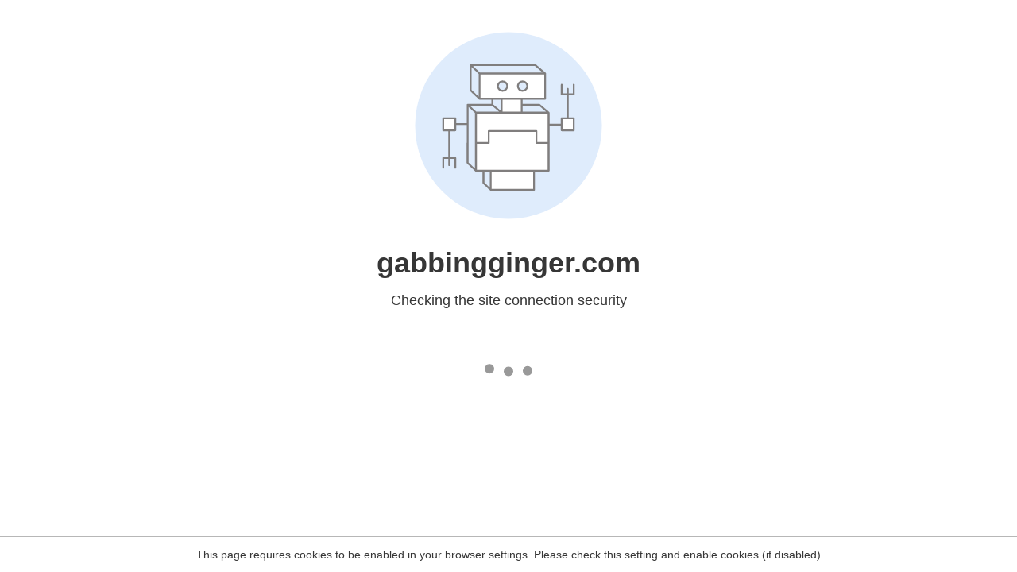

--- FILE ---
content_type: text/html
request_url: https://gabbingginger.com/tag/amazon/
body_size: 58
content:
<html><head><link rel="icon" href="data:;"><meta http-equiv="refresh" content="0;/.well-known/sgcaptcha/?r=%2Ftag%2Famazon%2F&y=ipc:18.220.136.52:1763572528.945"></meta></head></html>